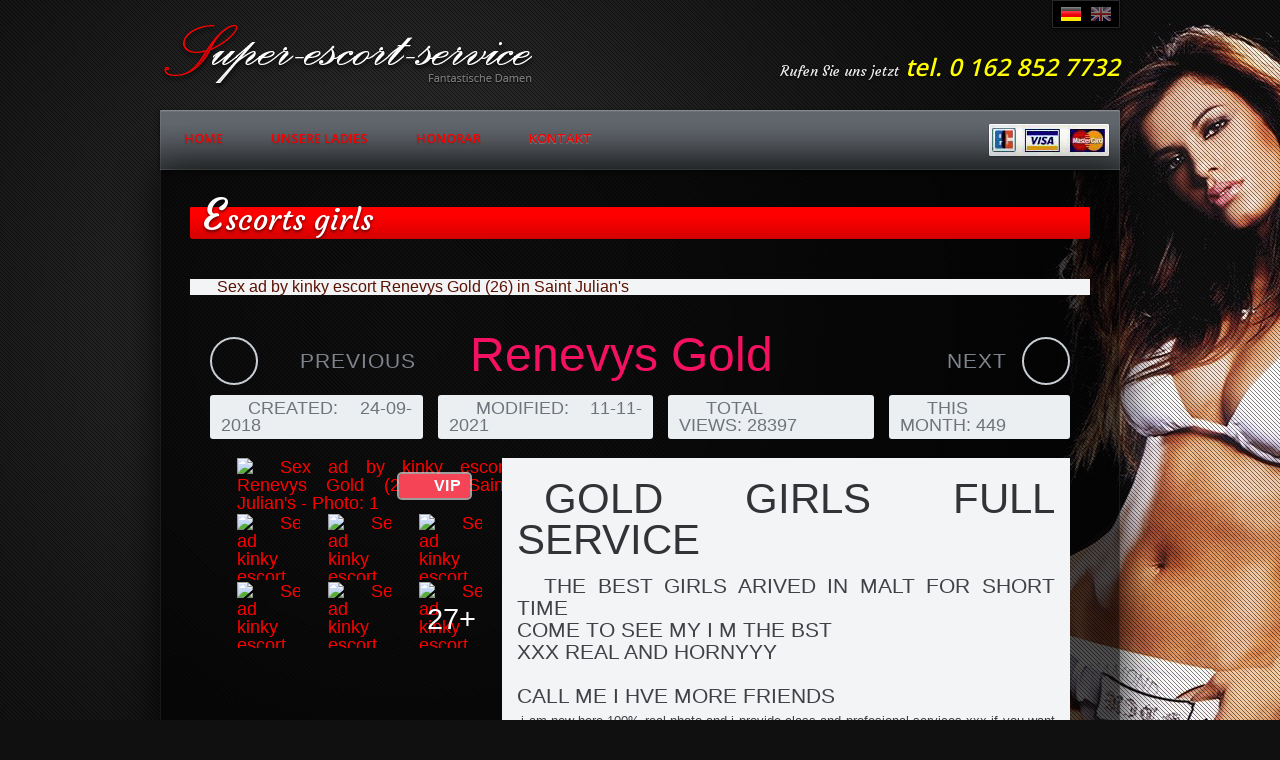

--- FILE ---
content_type: text/html; charset=utf-8
request_url: https://super-escort-service.com/girls-escorts347
body_size: 6222
content:
<!DOCTYPE html PUBLIC "-//W3C//DTD XHTML 1.0 Strict//EN"
    "http://www.w3.org/TR/xhtml1/DTD/xhtml1-strict.dtd">
<html xmlns="http://www.w3.org/1999/xhtml" lang="de" xml:lang="de">
<head>
  <style>
    .girl-content-wrapper {
   background: none!important;
    }
    a {
    color: red!important;
    }
  </style>
  <!-- Global site tag (gtag.js) - Google Analytics -->
<script async src="https://www.googletagmanager.com/gtag/js?id=UA-195137369-1"></script>
<script>
  window.dataLayer = window.dataLayer || [];
  function gtag(){dataLayer.push(arguments);}
  gtag('js', new Date());
  gtag('config', 'UA-195137369-1');
</script>
  <meta http-equiv="Content-Type" content="text/html; charset=utf-8" />
  <title>super escort service | 
    
Bewitching escort models from the top agencies in Malta!








    
  </title>
  
  <!-- /yyyyyyyyyyyyyyyyyyyyyyyyyyyyyyyyyyyyyyyyyyyyyyyyyyyyyyyyyyyyyyyyyyyyyyyyyyyyyyyyyyyyyyyyyyyyyyyyyyyyyyyyyyyyyyyyyyyyyyyyyyyyyyyyyyyyyyyyyyyyyyyyyyyyyyyyyyyyyyyyyyyyyyyyyyyyyyy -->
  
  <meta name="keywords" content="" />
  <link href="/site/imgs/favicon.ico" rel="shortcut icon" />
  <link href="https://fonts.googleapis.com/css?family=Open+Sans:300,400,600,700&subset=latin,latin-ext" rel='stylesheet' type='text/css' />
  <link href="https://fonts.googleapis.com/css?family=Courgette&subset=latin,latin-ext" rel='stylesheet' type='text/css' />
  <link rel="stylesheet" type="text/css" href="/site/css/style.css?xXx=1769003912" media="screen" />
  <script type="text/javascript" src="/site/js/jquery.min.js"></script>
  <script type="text/javascript" src="/site/js/site.min.js"></script>
<!-- Yandex.Metrika counter -->
<script type="text/javascript" >
   (function(m,e,t,r,i,k,a){m[i]=m[i]||function(){(m[i].a=m[i].a||[]).push(arguments)};
   m[i].l=1*new Date();k=e.createElement(t),a=e.getElementsByTagName(t)[0],k.async=1,k.src=r,a.parentNode.insertBefore(k,a)})
   (window, document, "script", "https://mc.yandex.ru/metrika/tag.js", "ym");

   ym(53198152, "init", {
        clickmap:true,
        trackLinks:true,
        accurateTrackBounce:true,
        webvisor:true
   });
</script>
<noscript><div><img src="https://mc.yandex.ru/watch/53198152" style="position:absolute; left:-9999px;" alt="" /></div></noscript>
<!-- /Yandex.Metrika counter -->
</head>
<body>
<div id="body-wrap">
<div id="body-inner">
<div id="top-wrap"><a id="logo" href="/" name="logo"><img src="/site/imgs/super-escort-service.png" alt="Kontakt - Super Escort Service" title="Kontakt - Super Escort Service" /></a>
<div id="logo-icon"><br /></div>
<p id="top-contact"><span>Rufen Sie uns jetzt</span> <strong>tel. 0 162 852 7732</strong></p>
<ul class="language">
<li class="active"><a class="de" href="/" title="Deutsche">Deutsche</a></li>
<li><a class="en" href="/en/contact" title="English">English</a></li>
</ul>
</div>
<div id="menu-wrap">
<ul class="menu">
<li><a class="menu-site" href="/">Home</a></li>
<li><a class="menu-offers" href="/ladies">Unsere Ladies</a></li>
<li><a class="menu-pages" href="/honorar">Honorar</a></li>
<li class="active"><a class="menu-contact" href="/kontakt">Kontakt</a></li>
</ul>
<div class="payments"><img src="/media/payments.png" alt="" /></div>
</div>
<div id="main-wrap" class="clearfix">
<div id="main-content" class="clearfix">
<div id="heading-wrap">
<h1>Escorts girls</h1>
</div>
<div id="contact-wrap" class="clearfix">
<div class="contact-main">
<div>

  
 
  
  
  
  
  
  
  
  
 
  
  
  
  
  
  
  
  
<p>&nbsp;</p><div style="-webkit-font-smoothing: antialiased; background-color: #f2f4f6; box-sizing: border-box; font-family: &quot;Open Sanse&quot;, Arial, Helvetica, sans-serif, Arial, Helvetica, sans-serif; font-size: 18px; outline: none !important;"><div style="-webkit-font-smoothing: antialiased; box-sizing: border-box; outline: none !important;"><h1 class="h1-top" style="-webkit-font-smoothing: antialiased; box-sizing: border-box; color: #5b1203; font-family: bebas, Arial, Helvetica, sans-serif; font-size: 3rem; font-weight: 400; line-height: 1em; margin: 0px 0px 5px; outline: none !important;">Sex ad by kinky escort Renevys Gold (26) in Saint Julian's</h1></div></div><div class="girl-content-wrapper" style="-webkit-font-smoothing: antialiased; background: rgb(255, 255, 255); box-sizing: border-box; font-family: &quot;Open Sanse&quot;, Arial, Helvetica, sans-serif, Arial, Helvetica, sans-serif; font-size: 18px; margin-bottom: 20px; outline: none !important; padding: 26px 20px 20px;"><div class="profile-header floating-objects centered-content" style="-webkit-font-smoothing: antialiased; box-sizing: border-box; clear: both; margin-bottom: 10px; outline: none !important; text-align: center; zoom: 1;"><div class="nav-btn left" style="-webkit-font-smoothing: antialiased; box-sizing: border-box; display: inline-block; float: left; outline: none !important;"><a href="https://www.topescortmalta.com/rosie-and-manya-635830" style="-webkit-font-smoothing: antialiased; border-radius: 24px; border: 2px solid rgb(200, 206, 211); box-sizing: border-box; color: #c8ced3; display: inline-block; float: left; font-family: &quot;Open Sanse&quot;, Arial, Helvetica, sans-serif; font-size: 1.4rem; height: 48px; line-height: 46px; margin: 0px; outline: none !important; text-decoration-line: none; transition: all 0.2s ease 0s; width: 48px;" title="Sex ad by kinky escort Rosie and Manya (27) in Saint Julian's"><span class="fas fa-angle-left" style="-webkit-font-smoothing: antialiased; box-sizing: border-box; display: inline-block; font-family: &quot;Font Awesome 5 Free&quot;; font-variant-east-asian: normal; font-variant-numeric: normal; font-weight: 900; line-height: 1; outline: none !important; text-rendering: auto;"></span></a><span style="-webkit-font-smoothing: antialiased; box-sizing: border-box; color: #7d848c; display: inline-block; float: left; font-family: &quot;Open Sanse&quot;, Arial, Helvetica, sans-serif; font-size: 1.3rem; letter-spacing: 0.05em; line-height: 48px; margin: 0px 0px 0px 15px; outline: none !important; text-transform: uppercase;">PREVIOUS</span></div><p style="-webkit-font-smoothing: antialiased; box-sizing: border-box; color: #f41161; display: inline-block; font-family: &quot;Open Sanse&quot;, Arial, Helvetica, sans-serif; font-size: 3rem; line-height: 20px; margin: 8px 0px 20px; outline: none !important;">Renevys Gold</p><div class="nav-btn right" style="-webkit-font-smoothing: antialiased; box-sizing: border-box; display: inline-block; float: right; outline: none !important;"><span style="-webkit-font-smoothing: antialiased; box-sizing: border-box; color: #7d848c; display: inline-block; float: left; font-family: &quot;Open Sanse&quot;, Arial, Helvetica, sans-serif; font-size: 1.3rem; letter-spacing: 0.05em; line-height: 48px; margin: 0px 15px 0px 0px; outline: none !important; text-transform: uppercase;">NEXT</span><a href="https://www.topescortmalta.com/manesya-629833" style="-webkit-font-smoothing: antialiased; border-radius: 24px; border: 2px solid rgb(200, 206, 211); box-sizing: border-box; color: #c8ced3; display: inline-block; float: left; font-family: &quot;Open Sanse&quot;, Arial, Helvetica, sans-serif; font-size: 1.4rem; height: 48px; line-height: 46px; margin: 0px; outline: none !important; text-decoration-line: none; transition: all 0.2s ease 0s; width: 48px;" title="Sex ad by kinky escort Manesya (23) in Saint Julian's"><span class="fas fa-angle-right" style="-webkit-font-smoothing: antialiased; box-sizing: border-box; display: inline-block; font-family: &quot;Font Awesome 5 Free&quot;; font-variant-east-asian: normal; font-variant-numeric: normal; font-weight: 900; line-height: 1; outline: none !important; text-rendering: auto;"></span></a></div></div><div class="profile-top-tags en" style="-webkit-font-smoothing: antialiased; box-sizing: border-box; display: flex; margin-bottom: 9px; outline: none !important; place-content: center;"><span class="en" style="-webkit-font-smoothing: antialiased; background: rgb(236, 239, 242); border-radius: 3px; box-sizing: border-box; color: #6e747c; display: flex; float: left; font-family: &quot;Open Sanse&quot;, Arial, Helvetica, sans-serif; font-size: 1.1rem; margin: 0px 15px 10px 0px; outline: none !important; padding: 5px 11px; place-content: center; text-transform: uppercase;">CREATED:&nbsp;24-09-2018</span><span class="en" style="-webkit-font-smoothing: antialiased; background: rgb(236, 239, 242); border-radius: 3px; box-sizing: border-box; color: #6e747c; display: flex; float: left; font-family: &quot;Open Sanse&quot;, Arial, Helvetica, sans-serif; font-size: 1.1rem; margin: 0px 15px 10px 0px; outline: none !important; padding: 5px 11px; place-content: center; text-transform: uppercase;">MODIFIED:&nbsp;11-11-2021</span><span class="en" style="-webkit-font-smoothing: antialiased; background: rgb(236, 239, 242); border-radius: 3px; box-sizing: border-box; color: #6e747c; display: flex; float: left; font-family: &quot;Open Sanse&quot;, Arial, Helvetica, sans-serif; font-size: 1.1rem; margin: 0px 15px 10px 0px; outline: none !important; padding: 5px 11px; place-content: center; text-transform: uppercase;">TOTAL VIEWS:&nbsp;28397</span><span class="en" style="-webkit-font-smoothing: antialiased; background: rgb(236, 239, 242); border-radius: 3px; box-sizing: border-box; color: #6e747c; display: flex; float: left; font-family: &quot;Open Sanse&quot;, Arial, Helvetica, sans-serif; font-size: 1.1rem; margin: 0px 0px 10px; outline: none !important; padding: 5px 11px; place-content: center; text-transform: uppercase;">THIS MONTH:&nbsp;449</span></div><div class="girl-wrapper" style="-webkit-font-smoothing: antialiased; box-sizing: border-box; margin-bottom: 20px; outline: none !important;"><div class="gallery-wrapper left" style="-webkit-font-smoothing: antialiased; box-sizing: border-box; display: inline-block; float: left; outline: none !important; position: relative; width: 272px;"><div class="main-image" style="-webkit-font-smoothing: antialiased; box-sizing: border-box; outline: none !important;"><div class="is-vip-profile" style="-webkit-font-smoothing: antialiased; background: padding-box rgb(246, 68, 87); border-radius: 5px; border: 2px solid rgba(255, 255, 255, 0.6); box-sizing: border-box; color: white; display: inline-block; font-size: 1rem; font-weight: 600; letter-spacing: 0.05em; line-height: normal; outline: none !important; padding: 3px 8px; position: absolute; right: 10px; text-align: center; text-transform: uppercase; top: 14px;"><span class="fas fa-star" style="-webkit-font-smoothing: antialiased; box-sizing: border-box; display: inline-block; font-family: &quot;Font Awesome 5 Free&quot;; font-variant-east-asian: normal; font-variant-numeric: normal; line-height: 1; outline: none !important; text-rendering: auto;"></span><span style="-webkit-font-smoothing: antialiased; box-sizing: border-box; font-family: &quot;Open Sanse&quot;, Arial, Helvetica, sans-serif; margin: 0px 0px 0px 3px; outline: none !important;">VIP</span></div><a data-fancybox="gallery" data-type="image" href="https://cdn.topescort.com/dynamic/gallery/158868/383d1649e56f29b77fb7451d7da89e6a_max.jpg" style="-webkit-font-smoothing: antialiased; box-sizing: border-box; color: #414046; display: block; font-family: &quot;Open Sanse&quot;, Arial, Helvetica, sans-serif; margin: 0px 0px 2px; outline: none !important; text-decoration-line: none; transition: all 0.2s ease 0s;" title="Sex ad by kinky escort Renevys Gold (26) in Saint Julian's - Photo: 1"><img alt="Sex ad by kinky escort Renevys Gold (26) in Saint Julian's - Photo: 1" src="https://cdn.topescort.com/dynamic/gallery/158868/383d1649e56f29b77fb7451d7da89e6a_preview.jpg" style="-webkit-font-smoothing: antialiased; border: 0px; box-sizing: border-box; max-width: 100%; outline: none !important; vertical-align: middle; width: 272px;" /></a></div><div class="images-grid" style="-webkit-font-smoothing: antialiased; box-sizing: border-box; margin-left: -1px; margin-right: -1px; max-height: 136px; outline: none !important; overflow: hidden;"><a class="" data-fancybox="gallery" data-type="image" href="https://cdn.topescort.com/dynamic/gallery/158868/383d1649e56f29b77fb7451d7da89e6a_max.jpg" style="-webkit-font-smoothing: antialiased; box-sizing: border-box; color: #414046; display: inline-block; float: left; font-family: &quot;Open Sanse&quot;, Arial, Helvetica, sans-serif; height: 66px; margin: 0px 0px 2px; outline: none !important; overflow: hidden; padding: 0px 1px; text-decoration-line: none; transition: all 0.2s ease 0s; width: 91px;" title="Sex ad by kinky escort Renevys Gold (26) in Saint Julian's - Photo: 2"><img alt="Sex ad by kinky escort Renevys Gold (26) in Saint Julian's - Photo: 2" src="https://cdn.topescort.com/dynamic/gallery/158868/383d1649e56f29b77fb7451d7da89e6a_preview.jpg" style="-webkit-font-smoothing: antialiased; border: 0px; box-sizing: border-box; max-width: 100%; outline: none !important; vertical-align: middle; width: 89px;" /></a><a class="" data-fancybox="gallery" data-type="image" href="https://cdn.topescort.com/dynamic/gallery/10053/158868/10c4448311de9ba2cb97f93e5e2d64c7_max.jpg" style="-webkit-font-smoothing: antialiased; box-sizing: border-box; color: #414046; display: inline-block; float: left; font-family: &quot;Open Sanse&quot;, Arial, Helvetica, sans-serif; height: 66px; margin: 0px 0px 2px; outline: none !important; overflow: hidden; padding: 0px 1px; text-decoration-line: none; transition: all 0.2s ease 0s; width: 91px;" title="Sex ad by kinky escort Renevys Gold (26) in Saint Julian's - Photo: 3"><img alt="Sex ad by kinky escort Renevys Gold (26) in Saint Julian's - Photo: 3" src="https://cdn.topescort.com/dynamic/gallery/158868/10c4448311de9ba2cb97f93e5e2d64c7_preview.jpg" style="-webkit-font-smoothing: antialiased; border: 0px; box-sizing: border-box; max-width: 100%; outline: none !important; vertical-align: middle; width: 89px;" /></a><a class="" data-fancybox="gallery" data-type="image" href="https://cdn.topescort.com/dynamic/gallery/10053/158868/930f795f5ef9dc13e5f27022385ded64_max.jpg" style="-webkit-font-smoothing: antialiased; box-sizing: border-box; color: #414046; display: inline-block; float: left; font-family: &quot;Open Sanse&quot;, Arial, Helvetica, sans-serif; height: 66px; margin: 0px 0px 2px; outline: none !important; overflow: hidden; padding: 0px 1px; text-decoration-line: none; transition: all 0.2s ease 0s; width: 91px;" title="Sex ad by kinky escort Renevys Gold (26) in Saint Julian's - Photo: 4"><img alt="Sex ad by kinky escort Renevys Gold (26) in Saint Julian's - Photo: 4" src="https://cdn.topescort.com/dynamic/gallery/158868/930f795f5ef9dc13e5f27022385ded64_preview.jpg" style="-webkit-font-smoothing: antialiased; border: 0px; box-sizing: border-box; max-width: 100%; outline: none !important; vertical-align: middle; width: 89px;" /></a><a class="" data-fancybox="gallery" data-type="image" href="https://cdn.topescort.com/dynamic/gallery/10053/158868/8391a61b8a8e5e0b3c85e59a035219d0_max.jpg" style="-webkit-font-smoothing: antialiased; box-sizing: border-box; color: #414046; display: inline-block; float: left; font-family: &quot;Open Sanse&quot;, Arial, Helvetica, sans-serif; height: 66px; margin: 0px 0px 2px; outline: none !important; overflow: hidden; padding: 0px 1px; text-decoration-line: none; transition: all 0.2s ease 0s; width: 91px;" title="Sex ad by kinky escort Renevys Gold (26) in Saint Julian's - Photo: 5"><img alt="Sex ad by kinky escort Renevys Gold (26) in Saint Julian's - Photo: 5" src="https://cdn.topescort.com/dynamic/gallery/158868/8391a61b8a8e5e0b3c85e59a035219d0_preview.jpg" style="-webkit-font-smoothing: antialiased; border: 0px; box-sizing: border-box; max-width: 100%; outline: none !important; vertical-align: middle; width: 89px;" /></a><a class="" data-fancybox="gallery" data-type="image" href="https://cdn.topescort.com/dynamic/gallery/10053/158868/b758cc17ab8f9e6bd402ebc0e7bdd17a_max.jpg" style="-webkit-font-smoothing: antialiased; box-sizing: border-box; color: #414046; display: inline-block; float: left; font-family: &quot;Open Sanse&quot;, Arial, Helvetica, sans-serif; height: 66px; margin: 0px 0px 2px; outline: none !important; overflow: hidden; padding: 0px 1px; text-decoration-line: none; transition: all 0.2s ease 0s; width: 91px;" title="Sex ad by kinky escort Renevys Gold (26) in Saint Julian's - Photo: 6"><img alt="Sex ad by kinky escort Renevys Gold (26) in Saint Julian's - Photo: 6" src="https://cdn.topescort.com/dynamic/gallery/158868/b758cc17ab8f9e6bd402ebc0e7bdd17a_preview.jpg" style="-webkit-font-smoothing: antialiased; border: 0px; box-sizing: border-box; max-width: 100%; outline: none !important; vertical-align: middle; width: 89px;" /></a><a class="blackenHref" data-type="image" href="https://www.topescortmalta.com/login" style="-webkit-font-smoothing: antialiased; box-sizing: border-box; color: #414046; display: inline-block; float: left; font-family: &quot;Open Sanse&quot;, Arial, Helvetica, sans-serif; height: 66px; margin: 0px 0px 2px; outline: none !important; overflow: hidden; padding: 0px 1px; position: relative; text-decoration-line: none; transition: all 0.2s ease 0s; width: 91px;" title="Sex ad by kinky escort Renevys Gold (26) in Saint Julian's - Photo: 7"><span style="-webkit-font-smoothing: antialiased; box-sizing: border-box; color: white; display: block; font-size: 1.8rem; margin: -10px 0px 0px; outline: none !important; pointer-events: none; position: absolute; text-align: center; top: 33px; width: 91px; z-index: 10;">27+</span><img alt="Sex ad by kinky escort Renevys Gold (26) in Saint Julian's - Photo: 7" src="https://cdn.topescort.com/dynamic/gallery/158868/9a0a3c6f83234124a34e88a78e297a11_preview.jpg" style="-webkit-font-smoothing: antialiased; border: 0px; box-sizing: border-box; max-width: 100%; outline: none !important; vertical-align: middle; width: 89px;" /></a></div></div><div class="text-content" id="outer-profile-text" style="-webkit-font-smoothing: antialiased; box-sizing: border-box; display: inline-block; float: left; margin-left: 20px; max-height: 498px; outline: none !important; overflow: hidden; position: relative; width: calc(100% - 292px);"><div class="inner-content" id="inner-profile-text" style="-webkit-font-smoothing: antialiased; background: rgb(242, 244, 246); box-sizing: border-box; outline: none !important; padding: 20px 15px;"><h5 style="-webkit-font-smoothing: antialiased; box-sizing: border-box; color: #333236; font-family: bebas, Arial, Helvetica, sans-serif; font-size: 2.6rem; font-weight: 400; line-height: 1em; margin: 0px 0px 15px; outline: none !important; text-transform: uppercase;">GOLD GIRLS FULL SERVICE</h5><p style="-webkit-font-smoothing: antialiased; box-sizing: border-box; color: #414046; font-family: &quot;Open Sanse&quot;, Arial, Helvetica, sans-serif; font-size: 1.3rem; line-height: 22px; margin: 0px 0px 20px; outline: none !important;">THE BEST GIRLS ARIVED IN MALT FOR SHORT TIME&nbsp;<br style="-webkit-font-smoothing: antialiased; box-sizing: border-box; outline: none !important;" />COME TO SEE MY I M THE BST&nbsp;<br style="-webkit-font-smoothing: antialiased; box-sizing: border-box; outline: none !important;" />XXX REAL AND HORNYYY&nbsp;&nbsp;<br style="-webkit-font-smoothing: antialiased; box-sizing: border-box; outline: none !important;" /><br style="-webkit-font-smoothing: antialiased; box-sizing: border-box; outline: none !important;" />CALL ME I HVE MORE FRIENDS&nbsp;<br style="-webkit-font-smoothing: antialiased; box-sizing: border-box; outline: none !important;" /><span style="-webkit-font-smoothing: antialiased; box-sizing: border-box; font-size: 13px; margin: 0px; outline: none !important;">&nbsp;i am new here 100% real photo and i provide class and profesional services xxx if you want to meet me the best choice is to call me and arrange a meeting , so don t wait and let me give you pleasure Xxx</span></p></div></div></div></div>
  Unforgettable dates with top-class escort girls of Malta on <a href=" https://escortnews.eu/escorts/Malta">escorts Malta</a>! <h1>Bewitching escort models from the top agencies in Malta!</h1> Malta is a Southern European island where you can meet many cheerful escort models. This country is a popular tourist destination with a warm climate, many attractions, and architectural monuments. You will be happy to be escorted by a glamorous miss while visiting Mdina Old City, and St. John's Co-Cathedral.Our site of escort girls in Malta needs your attention. When men are looking for sexy girls that can make them happy and serve to the full, they enter our site. See the long list of the most impressive escorts in this area and choose one. One of them can satisfy you in a few hours. Isn’t it fantastic? Everything is real. Malta escorts will show you the real satisfaction! Skinny vamps with captivating curves and beautiful faces are ready for entertainment. See their profiles to book the best one. Age, boobs size, and contact information are all you need. You’ll be glad to meet one of them or all of them in turns. These honeys are so close to you. Let one of them know that you are interested in a meeting. If your hurt tells that you need to date one of these sensuous dolls, you better listen to it. <a href="https://www.topescortmalta.com/">escorts Malta</a> gives you a possibility to change your life and meet lassies that cannot be forgotten. <h2>The top-class escort services in Malta on one website</h2> Malta escort agencies provide you with all information about top models. These information is very useful when a user is looking for such crazy fun like domination, foot fetish or some other fetishes. Realize all your wishes thanks to <a href="https://www.topescortmalta.com/">escort in Malta</a>. It is very difficult to choose an appropriate sex partner in real life but this online service gives you an absolutely amazing opportunity. Winning, well-educated, and horny sweeties can’t wait to love you and have unforgettable fun together.If you desire to get pleased by two call girls at once, our agency will find two bombshells who work in a team. New misses and new tours appear on the online service permanently. Enjoyable hotties are ready to meet you and bring all priceless pleasures. Men use escort services very less. Most of them think that it’s too much for them. This isn’t true. If you want to admire excellent barbies close to you, this dream should become true Most of all escort girls of Malta do their work perfectly. You should experience it if you come to this wonderful country. All necessary data is <a href=" https://escortnews.eu/escorts/Malta">Malta escort</a>
  
  
  
  
  
  
  
  
  
  
  
  
  
  
  
  
  
  
  
  
  
  
  
  
  
  
<ul class="small">
<li></li>
<li><a href="https://escortnews.eu/escorts/Germany/Dusseldorf.html" title="Escort Dusseldorf"><img src="https://static.escortnews.eu/468x60.gif" style="height: 60px; width: 468px;" alt="Escort Girls" /></a></li>
<li><a href="https://germany.escortnews.com/en/escorts/dusseldorf" title="Escort Dusseldorf"><img src="https://static.escortnews.com/468x60.gif" style="height: 60px; width: 468px;" alt="Escort Girls" /></a></li>
<li><a href="https://germany.escortface.com/escorts/dusseldorf" title="Escort Girls Dusseldorf"><img style="width: 468px; height: 60px;" src="https://static.escortface.com/baner/468x60.gif" title="Escort Girls Dusseldorf" alt="Escort Girls" /></a></li>
<li><a href="https://www.topescort.com/dusseldorf" target="_blank" title="Top escort Dusseldorf"><img style="width: 468px; height: 60px;" src="https://cdn.topescort.com/static/bn/ftixpf2h6s.gif" /></a></li>
<li><a href="https://www.sexguide.nl/escort-the-hague/" title="Escort Den Haag"><img src="https://static.sexguide.nl/b/468x60.gif" style="height: 60px; width: 468px;" alt="Escort Amsterdam at SexGuide.nl" /></a></li>
<li style="padding: 9px 0 3px 0;"><img src="../media/certificates.png" alt="" /></li>
</ul>
</div>
</div>
</div>
</div>
</div>
<div id="footer-wrap">&copy; 2015 Super Escort Service. Webseiten und anwendungen <a href="https://super-escort-service.com/links"><img src="/site/imgs/sexytrends.png" alt="Sexy Trends" /></a></div>
</div>
</div>
<center><br /><a href="https://www.sexjobs.pl/" target="_blank" title="Escort Poland"><img style="width:468px;height:60px;" src="https://cdn.sexjobs.pl/static/bn/pb8j6kuo1t.gif"></a><br /><a href="https://www.topescort.co.uk" target="_blank" title="Escort UK"><img style="width:468px;height:60px;" src="https://cdn.topescort.com/static/bn/3fpfd1j98n.jpg"></a><a href="https://twitter.com/iluha_biz">.</a><a href="https://mamin-pupsik.fosite.ru/blog/177672/340676">.</a></center> 





























































 
<br />
<div style="text-align: center;">
  <a href="https://super-escort-service.com/1">1</a><br />

	<a title="https://onlinepillsrxno.com/" href="https://onlinepillsrxno.com/?aff_id=32" align="center" target="_blank">
  <img class="img" alt="https://onlinepillsrxno.com/?aff_id=32" src="https://okshanghaiescort.com/wp-content/uploads/2022/11/images.jpg" border="0" />
</a>

<br />
<a href="https://escortnews.eu/?urls=id003" title="https://escortnews.eu"><img alt="https://escortnews.eu" src="https://static.escortnews.eu/250x200.gif" style="height: 200px; width: 250px;" /></a><br /><br />
<a href="https://escorthub.org/" style="display: block; text-align: center;" title="https://escorthub.org/"><img src="https://escorthub.org/wp-content/uploads/2023/08/escorthub123.png" style="height: 60px; width: 250px;" /></a><br />   
<a href="https://escorthub.org/escorts-from/germany/" style="display: block; text-align: center;" title="Escort Germany"><img src="https://escorthub.org/wp-content/uploads/2023/08/escorthub123.png" style="height: 60px; width: 250px;" /></a> 
<a href="https://escorthub.org/escorts-from/germany/" style="display: block; text-align: center;">Escort Germany</a><br />  
<a href="https://pornheli.com/" target="_blank" title="https://pornheli.com/"><img src="http://escorts-of-australia.com/a" style="height: 63px; width: 386px;" /></a><br />  
<a href="https://www.escortnews.com" title="Escorts near me" target="_blank"><img src="https://static.escortnews.com/new/banners-2021/468x60.gif" alt="Escort Girls near me"></a><br />
<a href="https://pornheli.com/" title="Porn Sites List"><img style="width:468px;height:60px;" src="https://pornheli.com/media/468-60.jpg" alt="Porn Sites"></a><br />
<a href="https://escortnews.eu/russian-escorts" title="Russian escort"><img src="https://static.escortnews.eu/468x60.gif" style="height:60px;width:468px;" alt="Russian Escort Girls"></a><br /><br />
<a href="https://escortnews.eu/escorts/Italy/Milan.html" title="Escort Milan"><img src="https://static.escortnews.eu/468x60.gif" style="height:60px;width:468px;" /></a><br />  
<a href="https://escortnews.eu/escorts/Italy/Milan.html" style="display: block; text-align: center;">Escort Milan</a><br />
<a href="https://www.topescort.com" target="_blank" title="Topescort"><img style="width:468px;height:60px;" src="https://cdn.topescort.com/static/bn/ftixpf2h6s.gif"></a><br />
<a href="https://www.escortnearme.com" target="_blank" title="Escort Near Me"><img style="width: 468px; height: 60px;" src="https://cdn.escortnearme.com/static/bn/boc581t1zv.jpg" alt="Escort Near Me"></a><br />
<a href="https://www.topshemales.com" title="Top Shemales Escort" target="_blank"><img src="https://static.topshemales.com/trans/234x60.gif" alt="Top Shemales"></a><br />
<a href="https://www.sexjobs.pl/en/warsaw" target="_blank" title="Escort Warsaw"><img style="width:468px;height:60px;" src="https://cdn.sexjobs.pl/static/bn/pb8j6kuo1t.gif"></a><br /></div>

<script defer src="https://static.cloudflareinsights.com/beacon.min.js/vcd15cbe7772f49c399c6a5babf22c1241717689176015" integrity="sha512-ZpsOmlRQV6y907TI0dKBHq9Md29nnaEIPlkf84rnaERnq6zvWvPUqr2ft8M1aS28oN72PdrCzSjY4U6VaAw1EQ==" data-cf-beacon='{"version":"2024.11.0","token":"fb24d42edcc64bf1a1a0400477eeb822","r":1,"server_timing":{"name":{"cfCacheStatus":true,"cfEdge":true,"cfExtPri":true,"cfL4":true,"cfOrigin":true,"cfSpeedBrain":true},"location_startswith":null}}' crossorigin="anonymous"></script>
</body>

</html>